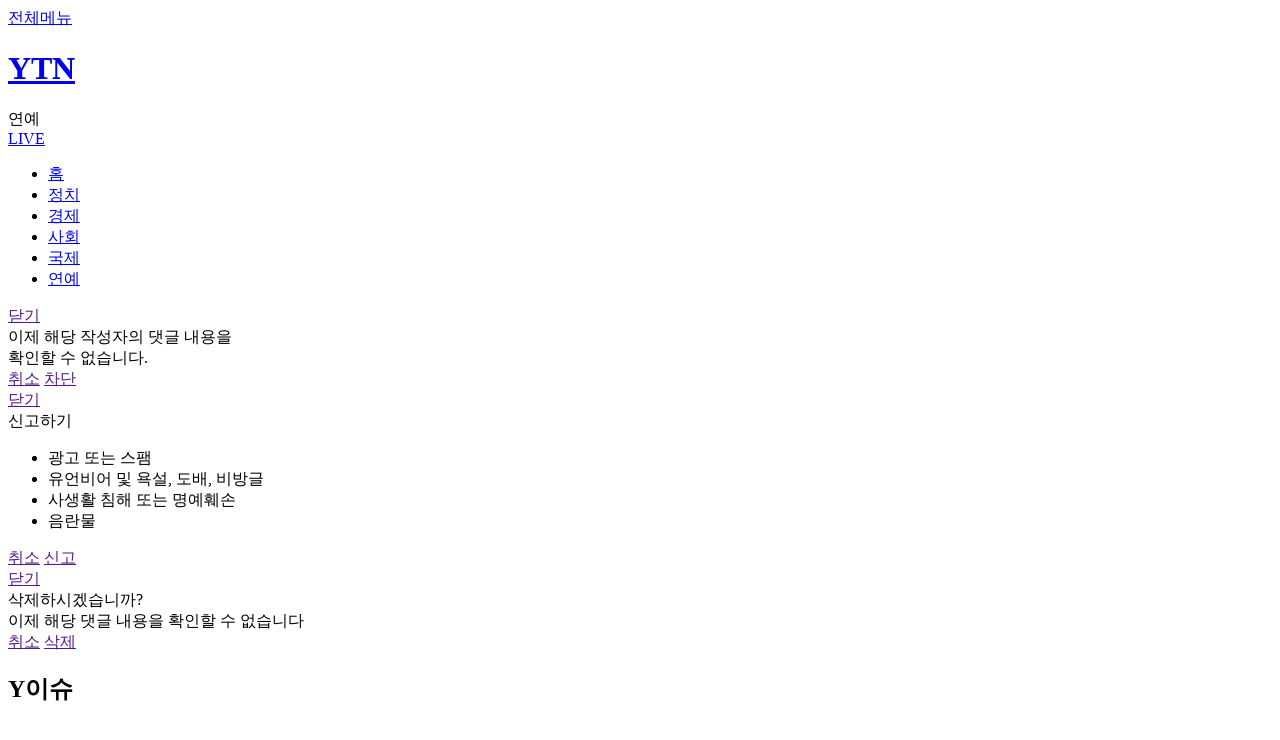

--- FILE ---
content_type: text/html; charset=UTF-8
request_url: https://m.star.ytn.co.kr/star/ent_list.php?s_mcd=0117&menu=015
body_size: 35811
content:

<!-- 추후 css파일로 빼야됩니다 -->
<style>
	.header_newsview {
		display : none;
	}
	.header_newsview .btns a.btn_share {
		margin-left : auto;
	}

	/* 2023-09-06 노인규 신규 광고건 위치, 사이즈 잡기위해 임의로 생성함 */
	.bx_view_ad_new {
		display : flex;
		justify-content : center;
		align-items : center;
		background-color : #E1E1E1;
		margin : 15px 0;
		color : red;
	}
	
	body {
		max-width : 100%;
		overflow-x: hidden;
	}
</style>

<!DOCTYPE html>
<html lang="ko">
	<head>
				<title>한국의 뉴스 채널 YTN (채널24)</title>
		<meta charset="utf-8">
		<meta name="viewport" content="width=device-width, initial-scale=1, maximum-scale=1, user-scalable=no" />
		<meta name="apple-mobile-web-app-capable" content="yes" />
		<meta http-equiv="X-UA-Compatible" content="IE=edge" />
		<meta name="apple-itunes-app" content="app-id=353117998">
		<meta name="theme-color" content="#ffffff">
		<meta property="fb:pages" content="237776059583039" />
		<meta name="naver-site-verification" content="0d8b9d6e72cba674ebea8b90745c7a2e6bdf4c8a"/>
		<meta name="referrer" content="unsafe-url">
				<meta name="title" content="YTN"/>
		<meta name="description" content="대한민국 24시간 뉴스 방송채널, 실시간 속보 및 제보하기, 분야별 뉴스, 방송 프로그램 다시보기"/>
		<!-- Dable -->
		<!-- Facebook Open Graph--> 
		<meta property="og:type" content="article"/>
		<meta property="og:title"  content="YTN"/>
		<meta property="og:locale" content="ko_KR"/>
		<meta property="og:site_name" content="YTN"/>
		<meta property="article:publisher" content="https://www.facebook.com/ytn.co.kr" />
		<meta property="article:author" content="YTN"/>
		<meta property="og:url" content="https://m.ytn.co.kr/star/ent_list.php?s_mcd=0117&menu=015"/>
		<meta property="og:image" content="https://m.ytn.co.kr/img/common/ytnlogo_2024.jpg"/>
		<meta property="og:description"content="대한민국 24시간 뉴스 방송채널, 실시간 속보 및 제보하기, 분야별 뉴스, 방송 프로그램 다시보기"/>
		<meta property="og:image:width" content="1280"/>
		<meta property="og:image:height" content="720"/>
		<!-- Twitter -->
		<meta name="twitter:card" content="summary"/>
		<meta name="twitter:site" content="@YTN24"/>
		<meta name="twitter:creator" content="@YTN24" />
		<meta name="twitter:url" content="https://m.ytn.co.kr/star/ent_list.php?s_mcd=0117&menu=015"/>
		<meta name="twitter:title" content="YTN"/>
		<meta name="twitter:image" content="https://m.ytn.co.kr/img/common/ytnlogo_twitter_2021.jpg"/>
		<meta name="twitter:description" content="대한민국 24시간 뉴스 방송채널, 실시간 속보 및 제보하기, 분야별 뉴스, 방송 프로그램 다시보기"/>
		<meta name="dailymotion-domain-verification" content="dm0cefk202n1f11wp" />
		<!-- 2024-03-26 노인규 신규추가항목 -->
		<meta name="kakao:app_id" content="378838"/>
		<meta name="article:author" content="https://www.ytn.co.kr/"/>
		<meta name="article:publisher" content="https://www.ytn.co.kr/"/>
		<meta name="google-play-app" content="app-id=com.estsoft.android.ytn"/>
		<meta name="resource-type" content="article"/>
		<meta name="copyright" content="YTN"/>
		<meta name="url" content="https://m.ytn.co.kr/star/ent_list.php?s_mcd=0117&menu=015"/>
		<meta name="robots" content="max-image-preview:large"/>
		<meta name="writer" content="YTN"/>
		<meta name="news_keywords" content=""/>
		<meta name="nate:title" content="YTN"/>
		<meta name="nate:description" content="대한민국 24시간 뉴스 방송채널, 실시간 속보 및 제보하기, 분야별 뉴스, 방송 프로그램 다시보기"/>
		<meta name="nate:site_name" content="YTN"/>
		<meta name="nate:url" content="https://m.ytn.co.kr/star/ent_list.php?s_mcd=0117&menu=015"/>
		<link rel="shortcut icon" href="/img/favico.ico" type="image/x-icon">
		<link rel="apple-touch-icon-precomposed" sizes="114x114" href="/img/favicon114.png">
		<link rel="stylesheet" href="/css/main.css?202512241506" />
		<script src="/js/jquery/jquery-1.11.3.min.js" ></script>
		<script src="../js/view/common_view_new.js?202307261333"></script>
		<script type="text/javascript" src="/js/common/common.js?202308170334" charset="utf-8"></script>
		<!-- 2023-04-18 노인규 추가 : slick slider js 추가하였습니다. -->
		<script src="../js/common/slick.min.js"></script>
		<link rel="stylesheet" href="/css/slick.css" />

		<!-- 2025-10-10 : 앱 전면광고 테스트 -->
		<link rel="stylesheet" href="/css/frontAd_app.css" />

		
		<!-- Google Tag Manager -->
<!--
<script>(function(w,d,s,l,i){w[l]=w[l]||[];w[l].push({'gtm.start':
new Date().getTime(),event:'gtm.js'});var f=d.getElementsByTagName(s)[0],
j=d.createElement(s),dl=l!='dataLayer'?'&l='+l:'';j.async=true;j.src=
'https://www.googletagmanager.com/gtm.js?id='+i+dl;f.parentNode.insertBefore(j,f);
})(window,document,'script','dataLayer','GTM-5K8PFC4');</script>
-->
<!-- End Google Tag Manager -->
<script type="text/javascript">

  var _gaq = _gaq || [];
  _gaq.push(['_setAccount', 'UA-40735280-2']);
  _gaq.push(['_trackPageview']);

  (function() {
    var ga = document.createElement('script'); ga.type = 'text/javascript'; ga.async = true;
    ga.src = ('https:' == document.location.protocol ? 'https://ssl' : 'http://www') + '.google-analytics.com/ga.js';
    var s = document.getElementsByTagName('script')[0]; s.parentNode.insertBefore(ga, s);
  })();

</script>
<!-- Global site tag (gtag.js) - Google Analytics -->
<script async src="https://www.googletagmanager.com/gtag/js?id=G-J6FBWKRX3W"></script>
<script>
  window.dataLayer = window.dataLayer || [];
  function gtag(){dataLayer.push(arguments);}
  gtag('js', new Date());

  gtag('config', 'G-J6FBWKRX3W');
</script>

<!-- Dable 스크립트 시작 / 문의 support@dable.io -->
	<script>
		(function(d,a,b,l,e,_) {
			d[b]=d[b]||function(){(d[b].q=d[b].q||[]).push(arguments)};e=a.createElement(l);
			e.async=1;e.charset='utf-8';e.src='//static.dable.io/dist/plugin.min.js';
			_=a.getElementsByTagName(l)[0];_.parentNode.insertBefore(e,_);
			})(window,document,'dable','script');
			dable('setService', 'm.ytn.co.kr');
			dable('sendLogOnce');
	</script>
<!-- Dable 스크립트 종료 / 문의 support@dable.io -->





<!--엔센스-->
<script>
//var nsense={n:function(){},d:function(p){for(var i=0;i<p.length;i++){nsense[p[i]]=this.n;}}};nsense.d(["set","start","draw","setup","drawPage","setUserParam","setUserUrlFunction","setTag"]);
//document.write("<scr"+"ipt type=\"text/javascript\" src=\"//z.o00.kr/s/cutebin/nsense/js/nsense3.js?v=20170220\"></scr"+"ipt>");
</script>

<script>
//nsense.set("sitecode","68975220746d45e9a6472d7f1bb1b7ff");
//nsense.set("idx","");
//nsense.set("url","//www.ytn.co.kr/_ln/0117_");
//nsense.setUserParam("s_mcd","0117");
//
//nsense.setUserUrlFunction(function(canonical_url,idx,item){ return "//m.ytn.co.kr/news_view.php?key="+idx+"&s_mcd="+item.USERPARAM.S_MCD;});
//nsense.set("thumb","");
//
//nsense.start();

</script>

		<script type="text/javascript" src="/js/ylog.js"></script>
		<script type="text/javascript">_L2('0117015','L','',"MW","");</script>

					<script type="text/javascript">var ct_pid="main";var gubun="MW";</script>
		
		<script type="text/javascript" src="/_comm/yct.js?123"></script>

		<script type="text/javascript">
			var _gubun = "W";
			var _userAgent = "other";
			var _version = "ver";
			var _hideLayer = "";
			if(navigator.userAgent.match(/iPhone|iPad/) != null){
				_userAgent = "ios";
			}else if(navigator.userAgent.match(/Android/) != null){
				_userAgent = "android";
			}
		</script>


		<script type="text/javascript" src="/js/jquery/jquery.lazyload.min.js"  charset="utf-8"></script>
		<script type="text/javascript">
		jQuery(function($) {
			//console.log($, 'jquery works');
			//console.log($("img.lazy").length);
			$("img.lazy").lazyload({
				threshold : 200, // 이미지가 언제 불려지는지 -200 은 보이기 시작한 후 200픽셀 올라온다음. 테스트로 잘 보이라고 -200으로 함. 보통은 200정도.
				placeholder : '/img/common/default.png'
				//effect : "fadeIn"
			});
		});
		</script>

		<!-- 2025-07-15 노인규 추가 : 연예기사뷰쪽 광고 테스트위해 아래에 link, script추가 -->
					<link rel="stylesheet" href="https://api.aedi.ai/common/css/v1/aedi-ad.css" />
			<script src="https://api.aedi.ai/common/js/v1/aedi-ad.js"></script>
				
		<!-- 2025-09-01 노인규 : 신규광고 스크립트 추가 -->
		<script defer src="https://tsn.dmcmedia.co.kr/dmcadcdn/dmctag.js?v=0.1"></script>

	</head>
	<body>
		<!--wrapper-->
		<div class="wrapper" id='wrapper'>
			<!--GNB-->
			<div class="header">
				<a href="https://m.ytn.co.kr/_comm/menuLayer.php" class="btn_top_menu YTN_CSA_topmenu">전체메뉴</a>
				<h1>
					<a href="https://m.ytn.co.kr/news_main.html" class="btn_top_logo YTN_CSA_logo">YTN</a>
				</h1>
									<span class="cate">연예</span>
								<div class="right">
<!-- 					<a href="https://m.ytn.co.kr/en/news_main.php" class="btn_top_lang">다국어</a> -->
					<a href="https://m.ytn.co.kr/live.php" class="btn_top_live YTN_CSA_livemain">LIVE</a>
				</div>
			</div>
			<!--메뉴 카테고리-->
			<div class="menu_wrap">
				<div class="scroll_wrap">
					<ul class="menu_list">
						<li class=" YTN_CSA_home"><a href="https://m.ytn.co.kr/news_main.html">홈</a></li>
						<!-- gnb 클릭 로그 쌓는다고 할경 우 mcd 값으로 쌓도혹 -->
						
						<!-- 						<li class="YTN_CSA_gnbElection2025 menu_election2025"><a href="https://m.ytn.co.kr/issue/election2025/index.php?gubun=W">대선2025</a></li> -->
						

						
						<!-- YTN_CSA_0101 -->
						<li class=" YTN_CSA_gnbPolitics"><a href="https://m.ytn.co.kr/newslist/news_list.php?s_mcd=0101">정치</a></li>
						<!-- YTN_CSA_0102 -->
						<li class=" YTN_CSA_gnbEconomy"><a href="https://m.ytn.co.kr/newslist/news_list.php?s_mcd=0102">경제</a></li>
						<!-- YTN_CSA_0103 -->
						<li class=" YTN_CSA_gnbSociety"><a href="https://m.ytn.co.kr/newslist/news_list.php?s_mcd=0103">사회</a></li>
						<!-- YTN_CSA_0104 -->
						<li class=" YTN_CSA_gnbInternational"><a href="https://m.ytn.co.kr/newslist/news_list.php?s_mcd=0104">국제</a></li>
						<!-- YTN_CSA_starmain -->
						<li class=" on  YTN_CSA_starmain"><a href="https://m.star.ytn.co.kr/star/star_main.html">연예</a></li>
						<!-- YTN_CSA_0135 -->
						<!-- <li class=" YTN_CSA_gnbGame"><a href="https://m.game.ytn.co.kr/newslist/news_list.php?s_mcd=0135">게임</a></li> -->
					</ul>
				</div>
			</div>
			<div class="header_newsview">
				<div class="btns">
					<a href="javascript:sharePage('', '0','W')" class="btn_share">공유하기<span class="num btn_share_num"></span></a>
				</div>
				<!--
				<div class="progress">
					<div class="bar"></div>
				</div>
				-->
			</div>

			<div class="view_progress progress">
				<div class="bar"></div>
			</div>

			
<!-- 댓글 차단 / 신고 layer -->
<div class="pop_notice no-print-box" id="pop_notice_block">
	<div class="pop_box">
		<div class="con">
			<a href="" class="btn_close cancel">닫기</a>
			<div class="tit"></div>
			<div class="desc">이제 해당 작성자의 댓글 내용을<br>확인할 수 없습니다.</div>
			<div class="btn">
				<a href="" class="cancel">취소</a>
				<a href="" class="block">차단</a>
			</div>
		</div>
	</div>
</div>
<!-- -->

<!--신고하기 팝업-->
<div class="pop_notice no-print-box" id="pop_notice_report" sort="W">
	<div class="pop_box">
		<div class="con">
			<a href="" class="btn_close cancel">닫기</a>
			<div class="tit">신고하기</div>
			<div class="desc">
				<ul>
					<li>
						<a onclick="$('.report_type').removeClass('on');$(this).addClass('on');" reason="1" class="report_type on">광고 또는 스팸</a>
					</li>
					<li>
						<a onclick="$('.report_type').removeClass('on');$(this).addClass('on');" reason="2" class="report_type">유언비어 및 욕설, 도배, 비방글</a>
					</li>
					<li>
						<a onclick="$('.report_type').removeClass('on');$(this).addClass('on');" reason="3" class="report_type">사생활 침해 또는 명예훼손</a>
					</li>
					<li>
						<a onclick="$('.report_type').removeClass('on');$(this).addClass('on');" reason="4" class="report_type">음란물</a>
					</li>
				</ul>
			</div>
			<div class="btn">
				<a href="" class="cancel">취소</a>
				<a href="" class="report">신고</a>
			</div>
		</div>
	</div>
</div>
<!--//신고하기 팝업-->

<!-- 삭제하기 팝업 start -->
<div class="pop_notice no-print-box" id="pop_notice_delete" sort="W">
	<div class="pop_box">
		<div class="con">
			<a href="" class="btn_close cancel">닫기</a>
			<div class="tit">삭제하시겠습니까?</div>
			<div class="desc">이제 해당 댓글 내용을 확인할 수 없습니다</div>
			<div class="btn">
				<a href="" class="cancel">취소</a>
				<a href="" class="delete">삭제</a>
			</div>
		</div>
	</div>
</div>
<!-- 삭제하기 팝업 end -->
			
			<script type="text/javascript">

				function get_cookie(name) {
					var arg = name + "=";
					var alen = arg.length;
					var clen = document.cookie.length;
					var i = 0;
					while(i< clen) {
						var j = i + alen;
						if(document.cookie.substring(i,j)==arg){
							var end = document.cookie.indexOf(";",j);
							if(end == -1)
								end = document.cookie.length;
							return unescape(document.cookie.substring(j,end));
						}
						i=document.cookie.indexOf(" ",i)+1;
						if (i==0) break;
					}
					return null;
				}
				
				function sharePage( key, type, kind, url ) {

					// 2023-07-03 노인규 : app에서 공유할때도 web url 로 들어가게끔 수정하였습니다.
					var tmp_url = window.location.href;
					tmp_url = tmp_url.replace(/app_/, '');
					tmp_url = tmp_url.replace(/app1|app/, 'm');
					
					const share_obj = {
						title : '한국의 뉴스 채널 YTN (채널24)',	// 제목
						//text : 'test',	// text를 사용할것인지?
						url : url ? url : tmp_url,	// URL
					};

					if ( "W" == "A" )
					{
						if(_userAgent === "android"){
							try{
								window.android.sharePage('한국의 뉴스 채널 YTN (채널24)',url ? url : tmp_url,'');		//window.android.sharePage(제목,내용,공유창제목)
								//sharedCntUpdate( key, type, kind );
							}catch(e){
								console.log("e:android.sharePage()");
							}
						} else if(_userAgent === "ios"){
							if( navigator.share ) {
								navigator.share(share_obj).then( (e) => {
									// ... 버튼클릭후 성공시 코드작성
									//sharedCntUpdate( key, type, kind );
								} )
								.catch((error) => {
									console.log("share error : ... " + error);
								})
							} 
							else {
								// 만약 브라우저가 web navigator.share를 지원하지 않는다면...?
								alert( "공유를 지원하지않는 브라우저입니다 다른 브라우저로 시도해주세요" );
							}
						}
					} else {
						if( navigator.share ) {
							navigator.share(share_obj).then( (e) => {
								// ... 버튼클릭후 성공시 코드작성
								//sharedCntUpdate( key, type, kind );
							} )
							.catch((error) => {
								console.log("share error : ... " + error);
							})
						} 
						else {
							// 만약 브라우저가 web navigator.share를 지원하지 않는다면...?
							alert( "공유를 지원하지않는 브라우저입니다 다른 브라우저로 시도해주세요" );
						}
					}
				}

				var ccc = '';


				$(window).scroll( function() {

					// 로그인유도박스 첫 스크롤반응할때 노출되도록
					if( $(".bnr_float_main").css( "opacity" ) == 0 && window.sessionStorage.getItem('_closeBox') != 'did' ) {
						$(".bnr_float_main").css( "pointer-events", "auto" );
						$(".bnr_float_main").css( "opacity", 1 );
					}
					else if( window.sessionStorage.getItem('_closeBox') == 'did' ){
						$(".bnr_float_main").hide();
					}
					
					// 현재는 기사뷰에서만 동작되도록... 추루 다른페이지에서도 프로세스바가 출력되어야한다면 해당 페이지 배열로 만들어 in 검색 필요
									} );

			</script>

						<!--//GNB-->
<style>
	.card_news_list .card_news .info .btn_share {
		margin-left : auto;
	}
</style>

<div class="container">
	<div class="ent_list_top" style="margin-bottom:15px;">
		<h2 class="cate">Y이슈</h2>
		<a href="https://m.star.ytn.co.kr/star/star_main.html" class="btn_home">연예홈</a>
	</div>

	<ul class="card_news_list">
					<li class="card_news">
				<a id="hash_1" href="https://m.star.ytn.co.kr/ent_view.php?key=202512311729561734&s_mcd=0117" class="news_list">
					<div class="photo"><span class="logo_ytnstar">YTN star</span><img src="https://image.ytn.co.kr/general/jpg/2025/1231/202512311729561734_h.jpg" alt="안성기, 위급한 상황 넘겼다?…소속사 측 "차도 언급할 상황 아냐""/></div>
					<div class="title">안성기, 위급한 상황 넘겼다?…소속사 측 "차도 언급할 상황 아냐"</div>
				</a>			
				<div class="info">
					<span class="date">2025.12.31. 17:29</span>
					<a href="javascript:sharePage('202512311729561734', '0','W', 'https://m.star.ytn.co.kr/ent_view.php?key=202512311729561734&s_mcd=0117')" class="btn_share">공유하기</a>
				</div>
			</li>
					<li class="card_news">
				<a id="hash_2" href="https://m.star.ytn.co.kr/ent_view.php?key=202512311532243764&s_mcd=0117" class="news_list">
					<div class="photo"><span class="logo_ytnstar">YTN star</span><img src="https://image.ytn.co.kr/general/jpg/2025/1231/202512311532243764_h.jpg" alt="바이포엠스튜디오, 김우빈·신민아 소속사 에이엠엔터 인수"/></div>
					<div class="title">바이포엠스튜디오, 김우빈·신민아 소속사 에이엠엔터 인수</div>
				</a>			
				<div class="info">
					<span class="date">2025.12.31. 15:32</span>
					<a href="javascript:sharePage('202512311532243764', '0','W', 'https://m.star.ytn.co.kr/ent_view.php?key=202512311532243764&s_mcd=0117')" class="btn_share">공유하기</a>
				</div>
			</li>
					<li class="card_news">
				<a id="hash_3" href="https://m.star.ytn.co.kr/ent_view.php?key=202512310953052366&s_mcd=0117" class="news_list">
					<div class="photo"><span class="logo_ytnstar">YTN star</span><img src="https://image.ytn.co.kr/general/jpg/2025/1231/202512310953052366_h.jpg" alt="안성기, 자택서 쓰러져 CPR 후 이송…위중한 상태"/></div>
					<div class="title">안성기, 자택서 쓰러져 CPR 후 이송…위중한 상태</div>
				</a>			
				<div class="info">
					<span class="date">2025.12.31. 09:53</span>
					<a href="javascript:sharePage('202512310953052366', '0','W', 'https://m.star.ytn.co.kr/ent_view.php?key=202512310953052366&s_mcd=0117')" class="btn_share">공유하기</a>
				</div>
			</li>
					<li class="card_news">
				<a id="hash_4" href="https://m.star.ytn.co.kr/ent_view.php?key=202512301048282584&s_mcd=0117" class="news_list">
					<div class="photo"><span class="logo_ytnstar">YTN star</span><img src="https://image.ytn.co.kr/general/jpg/2025/1230/202512301048282584_h.jpg" alt="엄지원, 에이판 스타 어워즈 최우수 연기상 수상…"연기로 희망 드리고파""/></div>
					<div class="title">엄지원, 에이판 스타 어워즈 최우수 연기상 수상…"연기로 희망 드리고파"</div>
				</a>			
				<div class="info">
					<span class="date">2025.12.30. 10:48</span>
					<a href="javascript:sharePage('202512301048282584', '0','W', 'https://m.star.ytn.co.kr/ent_view.php?key=202512301048282584&s_mcd=0117')" class="btn_share">공유하기</a>
				</div>
			</li>
					<li class="card_news">
				<a id="hash_5" href="https://m.star.ytn.co.kr/ent_view.php?key=202512300941454263&s_mcd=0117" class="news_list">
					<div class="photo"><span class="logo_ytnstar">YTN star</span><img src="https://image.ytn.co.kr/general/jpg/2025/1230/202512300941454263_h.jpg" alt="이시영, 이번엔 캠핑장 소음 논란…"먼저 귀가해 자세한 상황 몰랐다""/></div>
					<div class="title">이시영, 이번엔 캠핑장 소음 논란…"먼저 귀가해 자세한 상황 몰랐다"</div>
				</a>			
				<div class="info">
					<span class="date">2025.12.30. 09:41</span>
					<a href="javascript:sharePage('202512300941454263', '0','W', 'https://m.star.ytn.co.kr/ent_view.php?key=202512300941454263&s_mcd=0117')" class="btn_share">공유하기</a>
				</div>
			</li>
					<li class="card_news">
				<a id="hash_6" href="https://m.star.ytn.co.kr/ent_view.php?key=202512300907408315&s_mcd=0117" class="news_list">
					<div class="photo"><span class="logo_ytnstar">YTN star</span><img src="https://image.ytn.co.kr/general/jpg/2025/1230/202512300907408315_h.jpg" alt=""조금이나마 도움 되길"…현빈·손예진 부부, 어려운 이웃 위해 2억 원 기부"/></div>
					<div class="title">"조금이나마 도움 되길"…현빈·손예진 부부, 어려운 이웃 위해 2억 원 기부</div>
				</a>			
				<div class="info">
					<span class="date">2025.12.30. 09:07</span>
					<a href="javascript:sharePage('202512300907408315', '0','W', 'https://m.star.ytn.co.kr/ent_view.php?key=202512300907408315&s_mcd=0117')" class="btn_share">공유하기</a>
				</div>
			</li>
					<li class="card_news">
				<a id="hash_7" href="https://m.star.ytn.co.kr/ent_view.php?key=202512291732249778&s_mcd=0117" class="news_list">
					<div class="photo"><span class="logo_ytnstar">YTN star</span><img src="https://image.ytn.co.kr/general/jpg/2025/1229/202512291732249778_h.jpg" alt="'마수리' 한보배, 직접 전한 결혼 소식 "8년 연애 끝, 내년 3월 결혼""/></div>
					<div class="title">'마수리' 한보배, 직접 전한 결혼 소식 "8년 연애 끝, 내년 3월 결혼"</div>
				</a>			
				<div class="info">
					<span class="date">2025.12.29. 17:32</span>
					<a href="javascript:sharePage('202512291732249778', '0','W', 'https://m.star.ytn.co.kr/ent_view.php?key=202512291732249778&s_mcd=0117')" class="btn_share">공유하기</a>
				</div>
			</li>
					<li class="card_news">
				<a id="hash_8" href="https://m.star.ytn.co.kr/ent_view.php?key=202512291537291352&s_mcd=0117" class="news_list">
					<div class="photo"><span class="logo_ytnstar">YTN star</span><img src="https://image.ytn.co.kr/general/jpg/2025/1229/202512291537291352_h.jpg" alt="추영우, 첫 아시아 팬미팅 투어 성료…"오래도록 잊지 못할 추억""/></div>
					<div class="title">추영우, 첫 아시아 팬미팅 투어 성료…"오래도록 잊지 못할 추억"</div>
				</a>			
				<div class="info">
					<span class="date">2025.12.29. 15:37</span>
					<a href="javascript:sharePage('202512291537291352', '0','W', 'https://m.star.ytn.co.kr/ent_view.php?key=202512291537291352&s_mcd=0117')" class="btn_share">공유하기</a>
				</div>
			</li>
					<li class="card_news">
				<a id="hash_9" href="https://m.star.ytn.co.kr/ent_view.php?key=202512291536128793&s_mcd=0117" class="news_list">
					<div class="photo"><span class="logo_ytnstar">YTN star</span><img src="https://image.ytn.co.kr/general/jpg/2025/1229/202512291536128793_h.jpg" alt=""MC몽과 불륜으로 단정" 차가원 회장 법적 대응 나섰다 "/></div>
					<div class="title">"MC몽과 불륜으로 단정" 차가원 회장 법적 대응 나섰다 </div>
				</a>			
				<div class="info">
					<span class="date">2025.12.29. 15:36</span>
					<a href="javascript:sharePage('202512291536128793', '0','W', 'https://m.star.ytn.co.kr/ent_view.php?key=202512291536128793&s_mcd=0117')" class="btn_share">공유하기</a>
				</div>
			</li>
					<li class="card_news">
				<a id="hash_10" href="https://m.star.ytn.co.kr/ent_view.php?key=202512291130558962&s_mcd=0117" class="news_list">
					<div class="photo"><span class="logo_ytnstar">YTN star</span><img src="https://image.ytn.co.kr/general/jpg/2025/1229/202512291130558962_h.jpg" alt=""품고 싶었던 사람" 린, 이혼 4개월 후 남긴 SNS 메시지 눈길"/></div>
					<div class="title">"품고 싶었던 사람" 린, 이혼 4개월 후 남긴 SNS 메시지 눈길</div>
				</a>			
				<div class="info">
					<span class="date">2025.12.29. 11:30</span>
					<a href="javascript:sharePage('202512291130558962', '0','W', 'https://m.star.ytn.co.kr/ent_view.php?key=202512291130558962&s_mcd=0117')" class="btn_share">공유하기</a>
				</div>
			</li>
		
	</ul>

	<ul class="card_news_list" id="moreArea"></ul>
</div>

<script type="text/javascript" src="/js/common/ajax_gate.js"></script>
<script type="text/javascript">
	var limitCnt = "10";
	var type = "POST";
	var ajaxUrl = "/ajax/list/getMoreEntList.php";
	var _mcd = "0117";
	var _h_cds = "'15'";
//		var totalCnt = "";
	var _osen_cds = "''";
	var menu = "015";
	var endCnt = 100;//총 불러올 개수
	var input = {sLimit : limitCnt, lCnt : limitCnt, mcd:_mcd, h_cds:_h_cds, osen_cds:_osen_cds, menu:menu, platform:"W"};
	var writeArea = "moreArea";
	
	$(document).ready(function() {
		if(document.location.hash){
			var hash = document.location.hash.replace("#hash_", "");
			// 저장하고 있어야 할 데이터가 여러개 이면, split을 사용
			var index = hash.split("_");

			var oriLimitCnt = limitCnt;	//뒤로가기 유지 후 원래 limitCnt로 유지해야 함. 안 그러면 후에도 hashindex값이 들어가버린다.

			input.lCnt = Math.ceil((index-limitCnt)/limitCnt) * limitCnt; //초기 limitCnt값을 구함

			ajaxMoreHash(type, ajaxUrl, input, writeArea, oriLimitCnt);
		}else {
//			checkLastCnt(limitCnt, totalCnt, id);
		}
	});

	$(".news_list").on('click', function(event){
		console.log("news_list click");
		history.replaceState(null, null, "#" + this.id);
//		document.location.hash = "#" + this.id;
	});

</script>

			<!--footer-->
			
			<style>
				.bottom_menu_bar {
					position : relative;
					bottom : 0px;
					transition : all 0.3s ease;	/* 애니매이션 효과가 필요없다면 삭제무방 */
					pointer-events : auto;
				}
				
				/* 애니메이션 효과가 필요없다면 삭제무방 */
				.bar_hide {
					pointer-events : none;
					opacity : 0;
					bottom : -70px; /* 아래에서 올라오는 느낌을 위해 추가 */
					height : 0px;
				}

				#float_bottom {
					position : relative;
				}
				.btnExx {
					position : absolute;
					z-index:100;
					/* 2024-06-17 노인규 수정 : 광고소재 height에 맞게 bottom px값 변경 */
					bottom:80px;
					/*bottom:30px;*/
					right:0px;
					display:block;
					width:20px;
					height:20px;
				}
			</style>

						<div class="footer">
				<ul class="footer_menu YTN_CSA_bottommenu">
					<li><a href="https://m.ytn.co.kr/customer/notice.php">공지사항</a></li>
					<li><a href="https://www.ytn.co.kr/member_m/privacy.php">개인정보처리방침</a></li>
					<li><a href="https://www.ytn.co.kr/member_m/contract.php">이용약관</a></li>
					<li><a href="https://www.ytn.co.kr/member_m/youth_protection_policy.php">청소년보호정책</a></li> <!-- 페이지생성후 URL 연결필요 -->
					<li><a href="/customer/business_info.php?gubun=W">사업자정보</a></li> <!-- 페이지생성후 URL 연결필요 -->
											<li><a href="javascript:movePCmode()">PC버전</a></li>
									</ul>
				<span class="cpr">Copyright Ⓒ YTN. All rights reserved.<br>무단 전재, 재배포 및 AI 데이터 활용 금지</span>

				<!--하단 고정 배너 모음-->
				<div class="bottom_wrapper">
					
					<!-- 2024-06-17 노인규 조건식 추가 : noad : y 1층로비에서 광고없이 출력되어야함 -->
					
						<!-- 플로팅광고 -->
						 


						<!-- 띠배너 -->
													<div id="float_bottom">
								<script src='//img.mobon.net/js/common/HawkEyesMaker.js'></script>
								<script>
									new HawkEyes({"type":"banner","responsive":"N","platform":"M","scriptCode":"937047","frameCode":"43","width":"320","height":"100","settings":{"cntsr":"4","mChk":"100"}});
								</script>

								<script type="text/javascript">
									function hideAD(){
										$("#float_bottom").hide();
									}
								</script>
								<div class="btnExx" onclick="javascript:hideAD();"><img src="../img/etc/btn_ad_close.png" alt="광고닫기버튼"></div>
							</div>	
						

					
					
					<!--[APP용] 하단 메뉴 바-->
					<!-- 앱에서만 노출되도록 -->
										<!--//[APP용] 하단 메뉴 바-->
				</div>
				<!--//하단 고정 배너 모음-->
			</div>
			<!--//footer-->
			<script>

				function movePCmode(){
					var _script = document.createElement("script");
					_script.setAttribute("type", "text/javascript");
					_script.setAttribute("src", "/_comm/ylog.php?m=PCMode&s=T&u="+escape(document.URL)+"&r="+escape(document.referrer)+"&g=MW");
					document.head.appendChild(_script);

					var start = new Date().getTime();
					while(new Date().getTime() < start + 500); //sleep 0.5초 안주면 못찍는다.

					var key, s_mcd, pos;
					var currentURL = location.href;
					if(currentURL.indexOf("news_view") > -1){
						key = currentURL.substr(currentURL.indexOf("key")+4, 18);
						s_mcd = currentURL.substr(currentURL.indexOf("s_mcd")+6, 4);
						pos_idx = currentURL.indexOf("pos");
						pos = currentURL.substr(pos_idx+4, 3);
						if(pos_idx > 0 && pos != ''){
							pcURL = "https://www.ytn.co.kr/_ln/"+s_mcd+"_"+key+"_"+pos;
						}else{
							pcURL = "https://www.ytn.co.kr/_ln/"+s_mcd+"_"+key;
						}
						//pcURL = "https://www.ytn.co.kr/_ln/"+s_mcd+"_"+key;
					}else if(currentURL.indexOf("ent_view") > -1){
						key = currentURL.substr(currentURL.indexOf("key")+4, 18);
						s_mcd = currentURL.substr(currentURL.indexOf("s_mcd")+6, 4);
						pos_idx = currentURL.indexOf("pos");
						pos = currentURL.substr(pos_idx+4, 3);
						if(pos_idx > 0 && pos != ''){
							pcURL = "https://star.ytn.co.kr/_ln/"+s_mcd+"_"+key+"_"+pos;
						}else{
							pcURL = "https://star.ytn.co.kr/_ln/"+s_mcd+"_"+key;
						}
						pcURL = "https://star.ytn.co.kr/_sn/"+s_mcd+"_"+key;
					}else if(currentURL.indexOf("\/news\/") > -1){
						key = currentURL.substr(currentURL.indexOf("news\/")+5, 18);
						s_mcd = currentURL.substr(currentURL.indexOf("news\/")+24, 4);
						pos = currentURL.substr(currentURL.indexOf("news\/")+29, 3);
						if(pos.match(/^[0-9]{3}$/)){
							pcURL = "https://www.ytn.co.kr/_ln/"+s_mcd+"_"+key+"_"+pos;
						}
						else{
							pcURL = "https://www.ytn.co.kr/_ln/"+s_mcd+"_"+key;
						}
						pcURL = "https://www.ytn.co.kr/_ln/"+s_mcd+"_"+key;
					}else if(currentURL.indexOf("star_main") > -1){
						pcURL = "https://star.ytn.co.kr";
					}else{
						pcURL = "https://www.ytn.co.kr";
					}

					location.href = pcURL;
				}

				
				// _top에 있는 scroll이벤트에 같이 넣어도됨
				var fs_now = 0;
				var fs_now_ad = 0;
					

				var _ad_kind = "ad_old";
				var is_float_bottom_box = false;
				$(window).scroll( function( e ) {
					var currentURL = location.href;
					if(_ad_kind.indexOf("ad_new") > -1){
						if(currentURL.indexOf("news_view") > -1 ){	//연예뷰 제외 뉴스뷰
							//광고
							var fs_top_ad = $(this).scrollTop();

							if( fs_top_ad > fs_now_ad  && fs_now_ad > -1 ) {
								console.log("ad test!!!");
								$('#float_bottom_box').css('display', 'none');
								$('#float_bottom').css('display', 'block');
							}
							else if( fs_top_ad < fs_now_ad  ) {
								if( !is_float_bottom_box ) {
									$('#float_bottom_box').append('<script async src="https://cdn.adshub.kr/sdk/inventory_252.js"><\/script>');
								}else {
									$('#float_bottom_box').css('display', 'block');
								}
								is_float_bottom_box = true;

								$('#float_bottom').css('display', 'none');

		//							$("#float_bottom_box").addClass("bar_hide");
		//							$("#float_bottom").removeClass("bar_hide");
							}

							fs_now_ad = fs_top_ad;
						}
					}

					if( $(".bottom_menu_bar").length > 0 ) {
						var fs_top = $(this).scrollTop();

						if( fs_top > fs_now && !$(".bottom_menu_bar").hasClass("bar_hide") && fs_now > -1 ) {
							$(".bottom_menu_bar").addClass("bar_hide");
						}
						else if( fs_top < fs_now && $(".bottom_menu_bar").hasClass("bar_hide") ) {
							$(".bottom_menu_bar").removeClass("bar_hide");
						}
						fs_now = fs_top;
					}

				} );

				// 안드로이드 클라이언트에서 호출
				function canGoBackYTN(bool) {
					//alert(bool);
					if (bool == true) {	
						$(".btn_prev").removeClass("off");
						$(".btn_prev").attr("href", "javascript:window.history.back()");
					} else {
						$(".btn_prev").addClass("off");
						$(".btn_prev").attr("href", "javascript:void(0)");
					}
				}
				function canGoForwardYTN(bool) {
					//alert(bool);
					if (bool == true) {
						$(".btn_next").removeClass("off");
						$(".btn_next").attr("href", "javascript:window.history.forward()");
					} else {
						$(".btn_next").addClass("off");
						$(".btn_next").attr("href", "javascript:void(0)");
					}
				}

				//App 버전 체크
				function _chk_version(){
					if(navigator.userAgent.match(/iPhone|iPad/) != null){
						try{
							//window.webkit.messageHandlers.ioshandler.postMessage('openSetting');
							location.href = "config::";
						}catch(e){
							document.location = "toApp:relationButton:ver";
							console.log("여기는 ios웹");
						}
					}else if(navigator.userAgent.match(/Android/) != null){
						try{
							window.android._getAppVersion();
						}catch(e){
							console.log("여기는 android웹");
						}
					}else{
						alert("Android / iOS 에서 지원됩니다.");
					}
				}

				function setAppVersion(ver){
					_version = ver;
					if(ver >="3.3.0.4"){
						if(_hideLayer === "hide"){
							if(_version >= "3.4.0.0"){
								window.android.setLeftLayerState(false);
							}
							history.back();
						}else {
							location.href = "https://app1.ytn.co.kr/settingAppData.php";
							if(_userAgent === "android"){
								try{
									window.android.setLeftLayerState(true);
									window.android.getQPlayerPlaying();
								}catch(e){
									console.log("여기는 android웹~~");
								}
							}else if(_userAgent === "ios" && _gubun == "A"){
								window.location="jsclosemenu://";
							}
						}
					}else{
						alert("해당 기능 사용을 위해서 어플리케이션을 최신 버전으로 업데이트 해주세요.");
					}
				}
				function iOSgetAppVersion(ver){
					if(navigator.userAgent.match(/iPad/) != null){
						location.href = "https://app1.ytn.co.kr/settingAppData.php";
					}
					else{
						if(ver >="3.1.1"){
							location.href = "https://app1.ytn.co.kr/settingAppData.php";
						}else{
							alert("Version 3.1.1 이상에서 지원됩니다.");
						}
					}
				}

			</script>
		</div>

		<!--//wrapper-->
		<!-- 2025-10-10 : 앱 전면광고 테스트 -->
			</body>
</html>